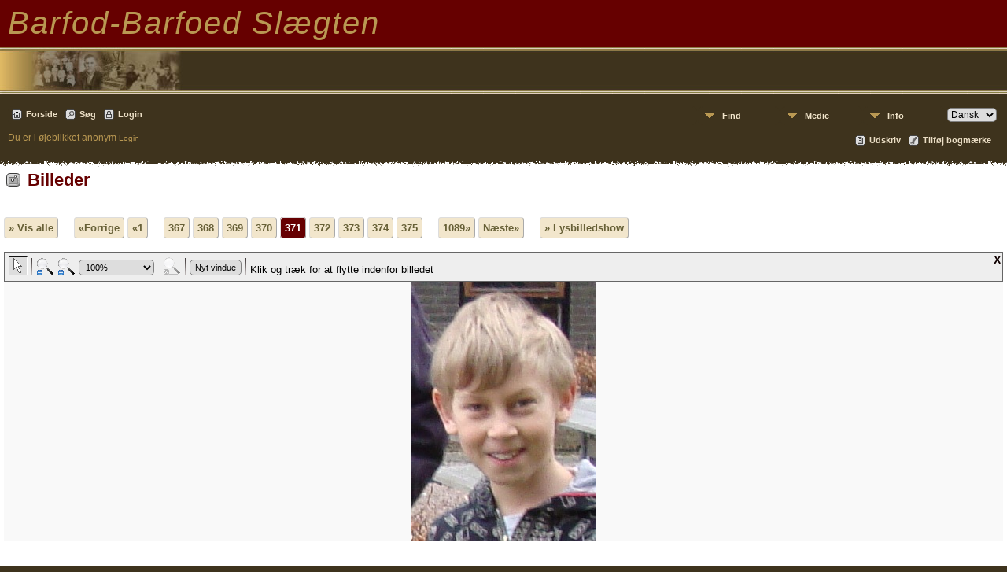

--- FILE ---
content_type: text/html;charset=UTF-8
request_url: https://stamtavle.barfod-barfoed.dk/showmedia.php?mediaID=1082&tngpage=369
body_size: 4702
content:
<!DOCTYPE html PUBLIC "-//W3C//DTD XHTML 1.0 Transitional//EN" 
"http://www.w3.org/TR/xhtml1/DTD/xhtml1-transitional.dtd">

<html xmlns="http://www.w3.org/1999/xhtml">
<head>
<title>Billeder: Florian Rodrich Solberg : Slægten Barfod-Barfoed V13</title>
<meta name="Keywords" content="Dette er Barfod-Barfoed slægten på nettet. Vi har indtil nu indtastet de personer, som er registreret i vores nyeste slægtsbog, men mangler endnu at kontrollere indtastningen fuldstændigt. " />
<meta name="Description" content="Billeder: Florian Rodrich Solberg : Slægten Barfod-Barfoed V13" />
<meta property="og:title" content="Slægten Barfod-Barfoed V13"/>
<meta property="og:description" content="Billeder: Florian Rodrich Solberg "/>
<meta property="og:url" content="https://stamtavle.barfod-barfoed.dk//showmedia.php?mediaID=1082" />
<meta property="og:type" content="website"/>
<meta property="og:image" content="https://stamtavle.barfod-barfoed.dk//picture/Rodrich%20Solberg,%20Florian.jpg" />

<meta http-equiv="Content-type" content="text/html; charset=UTF-8" />
<link href="css/genstyle.css?v=13.1.2" rel="stylesheet" type="text/css" />
<link href="templates/template6/css/tngtabs2.css?v=13.1.2" rel="stylesheet" type="text/css" />
<link href="templates/template6/css/templatestyle.css?v=13.1.2" rel="stylesheet" type="text/css" />
<script src="https://code.jquery.com/jquery-3.4.1.min.js" type="text/javascript" integrity="sha384-vk5WoKIaW/vJyUAd9n/wmopsmNhiy+L2Z+SBxGYnUkunIxVxAv/UtMOhba/xskxh" crossorigin="anonymous"></script>
<script src="https://code.jquery.com/ui/1.12.1/jquery-ui.min.js" type="text/javascript" integrity="sha256-VazP97ZCwtekAsvgPBSUwPFKdrwD3unUfSGVYrahUqU=" crossorigin="anonymous"></script>
<script type="text/javascript" src="js/net.js"></script>
<link href="css/media.css" rel="stylesheet" type="text/css" />
<script type="text/javascript" src="js/slideshow.js"></script>
<script type="text/javascript">
var showmediaxmlfile = 'ajx_showmediaxml.php?';
</script>
<link href="templates/template6/css/mytngstyle.css?v=13.1.2" rel="stylesheet" type="text/css" />
<script type="text/javascript" src="js/tngmenuhover2.js"></script>
<script type="text/javascript">
// <![CDATA[
var tnglitbox;
var share = 0;
var closeimg = "img/tng_close.gif";
var smallimage_url = 'ajx_smallimage.php?';
var cmstngpath='';
var loadingmsg = 'Indlæser...';
var expand_msg = "Udvid";
var collapse_msg = "Fold sammen";
//]]>
</script>
<link rel="alternate" type="application/rss+xml" title="RSS" href="tngrss.php" />
<!-- The Next Generation of Genealogy Sitebuilding, v.13.1.2 (16 April 2022), Written by Darrin Lythgoe, 2001-2026 -->
</head>
<body id="bodytop" class="showmedia templatebody">
<table class="page">
  <tr class="row60">
    <td colspan="4" class="headertitle">


Barfod-Barfoed Slægten  <!-- Our Family History -->


    </td>
  </tr>
  <tr>
    <td class="titlemid">

        <img src="templates/template6/img/titlebottom.jpg" width="559" height="60" alt="" />

    </td>
  </tr>
  <tr>
    <td class="headerback">

<div class="menucontainer">
<div class="innercontainer">
<div class="icons">
 <a href="index.php"    title="Forside" class="tngsmallicon" id="home-smicon">Forside</a>
 <a href="searchform.php" onclick="return openSearch();"   title="Søg" class="tngsmallicon" id="search-smicon">Søg</a>
 <a href="#" onclick="return openLogin('ajx_login.php?p=');"   title="Login" class="tngsmallicon" id="log-smicon">Login</a>
&nbsp;
</div>
<ul class="tngdd  float-right" id="tngdd">
<li class="langmenu stubmenu"><br/></li>
<li><a href="#" class="menulink">Find</a>
<ul>
<li><a href="surnames.php"><span class="menu-icon" id="surnames-icon"></span> <span class="menu-label">Efternavne</span></a></li>
<li><a href="firstnames.php"><span class="menu-icon" id="firstnames-icon"></span> <span class="menu-label">Fornavne</span></a></li>
<li><a href="searchform.php"><span class="menu-icon" id="search-icon"></span> <span class="menu-label">Søg personer</span></a></li>
<li><a href="famsearchform.php"><span class="menu-icon" id="fsearch-icon"></span> <span class="menu-label">Søg familier</span></a></li>
<li><a href="searchsite.php"><span class="menu-icon" id="searchsite-icon"></span> <span class="menu-label">Søg websted</span></a></li>
<li><a href="places.php"><span class="menu-icon" id="places-icon"></span> <span class="menu-label">Steder</span></a></li>
<li><a href="anniversaries.php"><span class="menu-icon" id="dates-icon"></span> <span class="menu-label">Datoer</span></a></li>
<li><a href="calendar.php?m=01"><span class="menu-icon" id="calendar-icon"></span> <span class="menu-label">Kalender</span></a></li>
<li><a href="cemeteries.php"><span class="menu-icon" id="cemeteries-icon"></span> <span class="menu-label">Kirkegårde</span></a></li>
<li><a href="bookmarks.php"><span class="menu-icon" id="bookmarks-icon"></span> <span class="menu-label">Bogmærker</span></a></li>
</ul>
</li>
<li><a href="#" class="menulink">Medie</a>
<ul>
<li><a href="browsemedia.php?mediatypeID=photos"><span class="menu-icon" id="photos-icon"></span> <span class="menu-label">Billeder</span></a></li>
<li><a href="browsemedia.php?mediatypeID=documents"><span class="menu-icon" id="documents-icon"></span> <span class="menu-label">Dokumenter</span></a></li>
<li><a href="browsemedia.php?mediatypeID=headstones"><span class="menu-icon" id="headstones-icon"></span> <span class="menu-label">Gravsten</span></a></li>
<li><a href="browsemedia.php?mediatypeID=histories"><span class="menu-icon" id="histories-icon"></span> <span class="menu-label">Fortællinger</span></a></li>
<li><a href="browsemedia.php?mediatypeID=recordings"><span class="menu-icon" id="recordings-icon"></span> <span class="menu-label">Optagelser</span></a></li>
<li><a href="browsemedia.php?mediatypeID=videos"><span class="menu-icon" id="videos-icon"></span> <span class="menu-label">Videoer</span></a></li>
<li><a href="browsealbums.php"><span class="menu-icon" id="albums-icon"></span> <span class="menu-label">Albummer</span></a></li>
<li><a href="browsemedia.php"><span class="menu-icon" id="media-icon"></span> <span class="menu-label">Alle medier</span></a></li>
</ul>
</li>
<li><a href="#" class="menulink">Info</a>
<ul>
<li><a href="whatsnew.php"><span class="menu-icon" id="whatsnew-icon"></span> <span class="menu-label">Nyheder</span></a></li>
<li><a href="mostwanted.php"><span class="menu-icon" id="mw-icon"></span> <span class="menu-label">Mest Eftersøgte</span></a></li>
<li><a href="reports.php"><span class="menu-icon" id="reports-icon"></span> <span class="menu-label">Rapporter</span></a></li>
<li><a href="statistics.php"><span class="menu-icon" id="stats-icon"></span> <span class="menu-label">Databasestatistik</span></a></li>
<li><a href="browsetrees.php"><span class="menu-icon" id="trees-icon"></span> <span class="menu-label">Træer</span></a></li>
<li><a href="browsebranches.php"><span class="menu-icon" id="branches-icon"></span> <span class="menu-label">Grene</span></a></li>
<li><a href="browsenotes.php"><span class="menu-icon" id="notes-icon"></span> <span class="menu-label">Notater</span></a></li>
<li><a href="browsesources.php"><span class="menu-icon" id="sources-icon"></span> <span class="menu-label">Kilder</span></a></li>
<li><a href="browserepos.php"><span class="menu-icon" id="repos-icon"></span> <span class="menu-label">Arkiver</span></a></li>
<li><a href="browse_dna_tests.php"><span class="menu-icon" id="dna-icon"></span> <span class="menu-label">DNA-tests</span></a></li>
<li><a href="suggest.php?page=Billeder%3A+Florian+Rodrich+Solberg+"><span class="menu-icon" id="contact-icon"></span> <span class="menu-label">Kontakt</span></a></li>
</ul>
</li>
<li class="langmenu">
<form action="savelanguage2.php" method="get" name="tngmenu1">
<select name="newlanguage1" id="newlanguage1" style="font-size:9pt;" onchange="document.tngmenu1.submit();"><option value="3" selected="selected">Dansk</option>
<option value="4">English</option>
</select>
<input type="hidden" name="instance" value="1" /></form>
</li>
</ul>
</div>
</div>
<div id="searchdrop" class="slidedown" style="display:none;"><a href="#" onclick="jQuery('#searchdrop').slideUp(200);return false;" style="float:right"><img src="img/tng_close.gif" alt=""/></a><span class="subhead"><strong>Søg</strong> | <a href="searchform.php">Avanceret søgning</a> | <a href="famsearchform.php">Søg familier</a> | <a href="searchsite.php">Søg websted</a></span><br/><br/><form action="search.php" method="get">

<label for="searchfirst">Fornavn: </label><input type="text" name="myfirstname" id="searchfirst"/> &nbsp;
<label for="searchlast">Efternavn: </label><input type="text" name="mylastname" id="searchlast"/> &nbsp;
<label for="searchid">ID: </label><input type="text" class="veryshortfield" name="mypersonid" id="searchid"/> &nbsp;
<input type="hidden" name="idqualify" value="equals"/>
<input type="submit" value="Søg"/></form></div><div class="icons-rt"> <a href="#" onclick="newwindow=window.open('/showmedia.php?mediaID=1082&amp;tngpage=369&amp;tngprint=1','tngprint','width=850,height=600,status=no,resizable=yes,scrollbars=yes'); newwindow.focus(); return false;"  rel="nofollow" title="Udskriv" class="tngsmallicon" id="print-smicon">Udskriv</a>
 <a href="#" onclick="tnglitbox = new LITBox('ajx_addbookmark.php?p=',{width:350,height:100}); return false;"   title="Tilføj bogmærke" class="tngsmallicon" id="bmk-smicon">Tilføj bogmærke</a>
</div>
<script type="text/javascript">var tngdd=new tngdd.dd("tngdd");tngdd.init("tngdd","menuhover");</script>
<span class="headertext">Du er i øjeblikket anonym</span>&nbsp;<a href="login.php"><span class="headertext-sm">Login</span></a>
    </td>
  </tr>
  <tr>
   <td colspan="4" class="gradient">
	&nbsp;
    </td>
  </tr>
  <tr class="tablebkground">
    <td colspan="4" class="padding" style="border-collapse:separate">
<!-- end topmenu template 6 --><script type="text/javascript">
var browser;
if (parseInt(navigator.appVersion) > 3) 
    if (navigator.appName == 'Netscape') 
        // Firefox
        if (navigator.userAgent.indexOf('Firefox') != -1) 
            browser = 'ff';

	// Safari
	else if (navigator.userAgent.indexOf('Safari') != -1) 
	    browser = 'safari';

        // Mozilla
        else 
            browser = 'moz';

    // IE
    else if (navigator.appName.indexOf('Microsoft') != -1) 
        browser = 'ie';

    // Opera
    else if (navigator.appName == 'Opera') 
	browser = 'opera';

function calcHeight(maxHeight) {
    var iframe = document.getElementById('iframe1');

    // call the resizer to size the image based on the actual dimensions of the iframe
    iframe.contentWindow.document.getElementById('imgviewer').resize(maxHeight);

    var titleHeight = 0;
    if(iframe.contentWindow.document.getElementById('img_desc'))
    	titleHeight += iframe.contentWindow.document.getElementById('img_desc').clientHeight;  //title
    if(iframe.contentWindow.document.getElementById('img_notes'))
    	titleHeight += iframe.contentWindow.document.getElementById('img_notes').clientHeight;  //description
    if(titleHeight) 
    	titleHeight += 30;  //this is for the space between the title and description paragraphs

    // now that the width of the image has been determined, we can set the height
    imgHeight = iframe.contentWindow.document.getElementById('theimage').height + 60 + titleHeight;

    // set the height of the iframe
    if (maxHeight == 1)
		iframe.height = imgHeight;
    else
		iframe.height = maxHeight + 25;

    // erase the 'please wait' message
    document.getElementById('loadingdiv2').style.display = 'none';
}
</script><h1 class="header"><span class="headericon" id="photos-hdr-icon"></span>Billeder</h1>
<div>
<p class="normal" style="margin-top:2.5em"><a href="browsemedia.php?mediatypeID=photos&amp;offset=350&amp;tngpage=8&amp;tnggallery=" class="snlink">&raquo; Vis alle</a>  &nbsp;&nbsp;&nbsp;<span class="normal"> <a href="showmedia.php?mediaID=1021&amp;tngpage=370" class="snlink" title="Forrige">&laquo;Forrige</a>   <a href="showmedia.php?mediaID=30&amp;tngpage=1" class="snlink" title="Første side">&laquo;1</a> ...  <a href="showmedia.php?mediaID=850&amp;tngpage=367" class="snlink" title="367">367</a>  <a href="showmedia.php?mediaID=957&amp;tngpage=368" class="snlink" title="368">368</a>  <a href="showmedia.php?mediaID=847&amp;tngpage=369" class="snlink" title="369">369</a>  <a href="showmedia.php?mediaID=1021&amp;tngpage=370" class="snlink" title="370">370</a>  <span class="snlink snlinkact">371</span>  <a href="showmedia.php?mediaID=820&amp;tngpage=372" class="snlink" title="372">372</a>  <a href="showmedia.php?mediaID=950&amp;tngpage=373" class="snlink" title="373">373</a>  <a href="showmedia.php?mediaID=29&amp;tngpage=374" class="snlink" title="374">374</a>  <a href="showmedia.php?mediaID=794&amp;tngpage=375" class="snlink" title="375">375</a>  ... <a href="showmedia.php?mediaID=1517&amp;tngpage=1089" class="snlink" title="Sidste side">1089&raquo;</a>   <a href="showmedia.php?mediaID=820&amp;tngpage=372" class="snlink" title="Næste">Næste&raquo;</a> </span> &nbsp;&nbsp;&nbsp; <a href="#" onclick="return start();" class="snlink">&raquo; Lysbilledshow</a>
</p><div id="loadingdiv2" class="rounded10" style="position:static;">Indlæser...</div><iframe name="iframe1" id="iframe1" src="img_viewer.php?mediaID=1082&amp;medialinkID=" width="100%" height="1" onload="calcHeight(1)" frameborder="0" marginheight="0" marginwidth="0" scrolling="no"></iframe><div class="normal"><BR></div><br/><br/>
<p class="subhead"><strong>Florian Rodrich Solberg </strong></p>
<br /><br /><br />
<table border="0" cellspacing="1" cellpadding="4" width="100%" class="whiteback">
<tr><td style="width:100px" class="fieldnameback fieldname">Filnavn</td><td class="databack">Rodrich Solberg, Florian.jpg</td></tr>
<tr><td style="width:100px" class="fieldnameback fieldname">Filstørrelse</td><td class="databack">44.95k</td></tr>
<tr><td style="width:100px" class="fieldnameback fieldname">Størrelse</td><td class="databack">234 x 329</td></tr>
<tr><td style="width:100px" class="fieldnameback fieldname">Knyttet til</td><td class="databack"><a href="getperson.php?personID=I5457&amp;tree=barfod1">Florian August Rodrick Solberg</a></td></tr>
</table>
<br/><p class="normal"><a href="browsemedia.php?mediatypeID=photos&amp;offset=350&amp;tngpage=8&amp;tnggallery=" class="snlink">&raquo; Vis alle</a>  &nbsp;&nbsp;&nbsp;<span class="normal"> <a href="showmedia.php?mediaID=1021&amp;tngpage=370" class="snlink" title="Forrige">&laquo;Forrige</a>   <a href="showmedia.php?mediaID=30&amp;tngpage=1" class="snlink" title="Første side">&laquo;1</a> ...  <a href="showmedia.php?mediaID=850&amp;tngpage=367" class="snlink" title="367">367</a>  <a href="showmedia.php?mediaID=957&amp;tngpage=368" class="snlink" title="368">368</a>  <a href="showmedia.php?mediaID=847&amp;tngpage=369" class="snlink" title="369">369</a>  <a href="showmedia.php?mediaID=1021&amp;tngpage=370" class="snlink" title="370">370</a>  <span class="snlink snlinkact">371</span>  <a href="showmedia.php?mediaID=820&amp;tngpage=372" class="snlink" title="372">372</a>  <a href="showmedia.php?mediaID=950&amp;tngpage=373" class="snlink" title="373">373</a>  <a href="showmedia.php?mediaID=29&amp;tngpage=374" class="snlink" title="374">374</a>  <a href="showmedia.php?mediaID=794&amp;tngpage=375" class="snlink" title="375">375</a>  ... <a href="showmedia.php?mediaID=1517&amp;tngpage=1089" class="snlink" title="Sidste side">1089&raquo;</a>   <a href="showmedia.php?mediaID=820&amp;tngpage=372" class="snlink" title="Næste">Næste&raquo;</a> </span> &nbsp;&nbsp;&nbsp; <a href="#" onclick="return start();" class="snlink">&raquo; Lysbilledshow</a>
</p><br/>
</div>
<br/><br/>
<!-- begin footer -->
		</td>
	</tr>
	
	<tr>
		<td colspan="4" class="gradientup">&nbsp;</td>
	</tr>
	<tr>
		<td colspan="4" class="headerback">
		    <div class="footer">
			<p class="smaller center">Webstedet drives af <a href="https://tngsitebuilding.com" class="footer" target="_blank" title="Learn more about TNG">The Next Generation of Genealogy Sitebuilding</a> v. 13.1.2,  forfattet af Darrin Lythgoe  &copy; 2001-2026.</p>
<p class="smaller center">Opdateres af <a href="suggest.php?" class="footer" title="Kontakt">Flemming Barfod</a>.</p>
			</div>
		</td>
	</tr>
</table>

<!-- end footer for template 6 --><script type="text/javascript">
//<![CDATA[
var timeoutID;
var myslides;
var resumemsg='&gt; Genoptag lysbilledshow';;
var slidestopmsg = '&gt; Pause lysbilledshow';
var startmsg='&gt; Lysbilledshow';
var plussecsmsg = "plus 0.5 sekunder";
var minussecsmsg = "minus 0.5 sekunder";
var slidesecsmsg = "Sekunder for hvert billede:";

repeat = false;

function start() {
tnglitbox = new LITBox("ajx_slideshow.php?mediaID=1082&medialinkID=&albumlinkID=&cemeteryID=",{width:900,height:675,title:'Billeder',onremove:function(){tnglitbox=null;timeoutID=null;},doneLoading:startSlides});
jQuery('#slidetoggle').click(function() {stopshow();return false;});
return false;}

function startSlides() {
myslides = new Slideshow({timeout:3000, startingID:'1082', mediaID:'820', medialinkID:'', albumlinkID:'', cemeteryID:''});
}
//]]>
</script>
<script type="text/javascript" src="js/litbox.js"></script>
</body>
</html>
